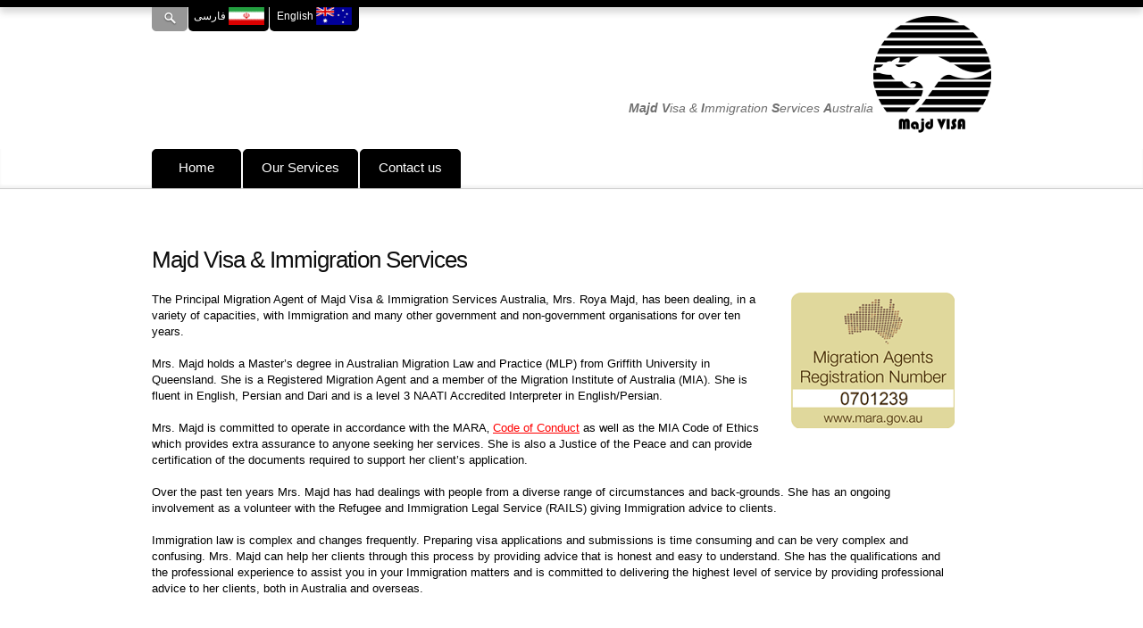

--- FILE ---
content_type: text/html; charset=UTF-8
request_url: https://www.majdvisa.com/home/
body_size: 6744
content:
<!DOCTYPE html>
<!--[if lt IE 7 ]><html class="ie ie6" lang="en-US"> <![endif]-->
<!--[if IE 7 ]><html class="ie ie7" lang="en-US"> <![endif]-->
<!--[if IE 8 ]><html class="ie ie8" lang="en-US"> <![endif]-->
<!--[if IE 9 ]><html class="ie ie9" lang="en-US"> <![endif]-->
<!--[if (gt IE 9)|!(IE)]><!--><html lang="en-US"> <!--<![endif]--><head><title>Majd Visa | Immigration Services</title><meta charset="UTF-8" /><link rel="profile" href="http://gmpg.org/xfn/11" /><link rel="icon" href="https://majdvisa.com/wp-content/themes/theme1640/favicon.ico" type="image/x-icon" /><link rel="pingback" href="https://www.majdvisa.com/xmlrpc.php" /><link rel="alternate" type="application/rss+xml" title="Majd VISA" href="https://www.majdvisa.com/feed/" /><link rel="alternate" type="application/atom+xml" title="Majd VISA" href="https://www.majdvisa.com/feed/atom/" />
<!--[if lt IE 8]><div style=' clear: both; text-align:center; position: relative;'>
<a href="http://www.microsoft.com/windows/internet-explorer/default.aspx?ocid=ie6_countdown_bannercode"><img src="http://storage.ie6countdown.com/assets/100/images/banners/warning_bar_0000_us.jpg" border="0" alt="" /></a></div>
<![endif]--><link rel="stylesheet" type="text/css" media="all" href="https://majdvisa.com/wp-content/themes/theme1640/css/normalize.css" /><link rel="stylesheet" type="text/css" media="all" href="https://majdvisa.com/wp-content/themes/theme1640/style.css" /><link rel="stylesheet" type="text/css" media="all" href="https://majdvisa.com/wp-content/themes/theme1640/css/prettyPhoto.css" /><link rel="stylesheet" type="text/css" media="all" href="https://majdvisa.com/wp-content/themes/theme1640/css/grid.css" /><link rel="stylesheet" type="text/css" media="all" href="https://majdvisa.com/wp-content/themes/theme1640/css/colorscheme.css" /><meta name='robots' content='index, follow, max-image-preview:large, max-snippet:-1, max-video-preview:-1' /><style>img:is([sizes="auto" i], [sizes^="auto," i]) { contain-intrinsic-size: 3000px 1500px }</style><link rel="canonical" href="https://www.majdvisa.com/home/" /><meta property="og:locale" content="en_US" /><meta property="og:type" content="article" /><meta property="og:title" content="Majd Visa | Immigration Services" /><meta property="og:description" content="The Principal Migration Agent of Majd Visa &amp; Immigration Services Australia, Mrs. Roya Majd, has been dealing, in a variety of capacities, with Immigration and many other government and non-government organisations for over ten years. Mrs. Majd holds a Master’s degree in Australian Migration Law and Practice (MLP) from Griffith University in Queensland. She is a Registered Migration Agent and a member of the Migration Institute of Australia (MIA). She is fluent in English, Persian and Dari and is a level 3 NAATI Accredited Interpreter in English/Persian. Mrs. Majd is committed to operate in accordance with the MARA‚ Code of Conduct as well as the MIA Code of Ethics which provides extra assurance to anyone seeking her services. She is also a Justice of the Peace and can provide certification of the documents required to support her client’s application. Over the past ten years Mrs. Majd has had dealings with people from a diverse range of circumstances and back-grounds. She has an ongoing involvement as a volunteer with the Refugee and Immigration Legal Service (RAILS) giving Immigration advice to clients. Immigration law is complex and changes frequently. Preparing visa applications and submissions is time consuming and can be very complex&nbsp;Continue Reading" /><meta property="og:url" content="https://www.majdvisa.com/home/" /><meta property="og:site_name" content="Majd VISA" /><meta property="article:modified_time" content="2022-03-11T00:22:48+00:00" /><meta name="twitter:card" content="summary_large_image" /><meta name="twitter:label1" content="Est. reading time" /><meta name="twitter:data1" content="2 minutes" /> <script type="application/ld+json" class="yoast-schema-graph">{"@context":"https://schema.org","@graph":[{"@type":"WebPage","@id":"https://www.majdvisa.com/home/","url":"https://www.majdvisa.com/home/","name":"Majd Visa | Immigration Services","isPartOf":{"@id":"https://www.majdvisa.com/#website"},"datePublished":"2011-09-14T09:45:02+00:00","dateModified":"2022-03-11T00:22:48+00:00","breadcrumb":{"@id":"https://www.majdvisa.com/home/#breadcrumb"},"inLanguage":"en-US","potentialAction":[{"@type":"ReadAction","target":["https://www.majdvisa.com/home/"]}]},{"@type":"BreadcrumbList","@id":"https://www.majdvisa.com/home/#breadcrumb","itemListElement":[{"@type":"ListItem","position":1,"name":"Home","item":"https://www.majdvisa.com/"},{"@type":"ListItem","position":2,"name":"Majd Visa &#038; Immigration Services"}]},{"@type":"WebSite","@id":"https://www.majdvisa.com/#website","url":"https://www.majdvisa.com/","name":"Majd VISA","description":"","publisher":{"@id":"https://www.majdvisa.com/#organization"},"potentialAction":[{"@type":"SearchAction","target":{"@type":"EntryPoint","urlTemplate":"https://www.majdvisa.com/?s={search_term_string}"},"query-input":{"@type":"PropertyValueSpecification","valueRequired":true,"valueName":"search_term_string"}}],"inLanguage":"en-US"},{"@type":"Organization","@id":"https://www.majdvisa.com/#organization","name":"Majd VISA","url":"https://www.majdvisa.com/","logo":{"@type":"ImageObject","inLanguage":"en-US","@id":"https://www.majdvisa.com/#/schema/logo/image/","url":"https://majdvisa.com/wp-content/uploads/2011/07/majd-visa-brisbane-australia1.jpg","contentUrl":"https://majdvisa.com/wp-content/uploads/2011/07/majd-visa-brisbane-australia1.jpg","width":132,"height":128,"caption":"Majd VISA"},"image":{"@id":"https://www.majdvisa.com/#/schema/logo/image/"}}]}</script> <link rel='dns-prefetch' href='//majdvisa.com' /><link rel='dns-prefetch' href='//maxcdn.bootstrapcdn.com' /><link rel='stylesheet' id='wp-block-library-css' href='https://majdvisa.com/wp-includes/css/dist/block-library/style.min.css' type='text/css' media='all' /><style id='classic-theme-styles-inline-css' type='text/css'>/*! This file is auto-generated */
.wp-block-button__link{color:#fff;background-color:#32373c;border-radius:9999px;box-shadow:none;text-decoration:none;padding:calc(.667em + 2px) calc(1.333em + 2px);font-size:1.125em}.wp-block-file__button{background:#32373c;color:#fff;text-decoration:none}</style><style id='global-styles-inline-css' type='text/css'>:root{--wp--preset--aspect-ratio--square: 1;--wp--preset--aspect-ratio--4-3: 4/3;--wp--preset--aspect-ratio--3-4: 3/4;--wp--preset--aspect-ratio--3-2: 3/2;--wp--preset--aspect-ratio--2-3: 2/3;--wp--preset--aspect-ratio--16-9: 16/9;--wp--preset--aspect-ratio--9-16: 9/16;--wp--preset--color--black: #000000;--wp--preset--color--cyan-bluish-gray: #abb8c3;--wp--preset--color--white: #ffffff;--wp--preset--color--pale-pink: #f78da7;--wp--preset--color--vivid-red: #cf2e2e;--wp--preset--color--luminous-vivid-orange: #ff6900;--wp--preset--color--luminous-vivid-amber: #fcb900;--wp--preset--color--light-green-cyan: #7bdcb5;--wp--preset--color--vivid-green-cyan: #00d084;--wp--preset--color--pale-cyan-blue: #8ed1fc;--wp--preset--color--vivid-cyan-blue: #0693e3;--wp--preset--color--vivid-purple: #9b51e0;--wp--preset--gradient--vivid-cyan-blue-to-vivid-purple: linear-gradient(135deg,rgba(6,147,227,1) 0%,rgb(155,81,224) 100%);--wp--preset--gradient--light-green-cyan-to-vivid-green-cyan: linear-gradient(135deg,rgb(122,220,180) 0%,rgb(0,208,130) 100%);--wp--preset--gradient--luminous-vivid-amber-to-luminous-vivid-orange: linear-gradient(135deg,rgba(252,185,0,1) 0%,rgba(255,105,0,1) 100%);--wp--preset--gradient--luminous-vivid-orange-to-vivid-red: linear-gradient(135deg,rgba(255,105,0,1) 0%,rgb(207,46,46) 100%);--wp--preset--gradient--very-light-gray-to-cyan-bluish-gray: linear-gradient(135deg,rgb(238,238,238) 0%,rgb(169,184,195) 100%);--wp--preset--gradient--cool-to-warm-spectrum: linear-gradient(135deg,rgb(74,234,220) 0%,rgb(151,120,209) 20%,rgb(207,42,186) 40%,rgb(238,44,130) 60%,rgb(251,105,98) 80%,rgb(254,248,76) 100%);--wp--preset--gradient--blush-light-purple: linear-gradient(135deg,rgb(255,206,236) 0%,rgb(152,150,240) 100%);--wp--preset--gradient--blush-bordeaux: linear-gradient(135deg,rgb(254,205,165) 0%,rgb(254,45,45) 50%,rgb(107,0,62) 100%);--wp--preset--gradient--luminous-dusk: linear-gradient(135deg,rgb(255,203,112) 0%,rgb(199,81,192) 50%,rgb(65,88,208) 100%);--wp--preset--gradient--pale-ocean: linear-gradient(135deg,rgb(255,245,203) 0%,rgb(182,227,212) 50%,rgb(51,167,181) 100%);--wp--preset--gradient--electric-grass: linear-gradient(135deg,rgb(202,248,128) 0%,rgb(113,206,126) 100%);--wp--preset--gradient--midnight: linear-gradient(135deg,rgb(2,3,129) 0%,rgb(40,116,252) 100%);--wp--preset--font-size--small: 13px;--wp--preset--font-size--medium: 20px;--wp--preset--font-size--large: 36px;--wp--preset--font-size--x-large: 42px;--wp--preset--spacing--20: 0.44rem;--wp--preset--spacing--30: 0.67rem;--wp--preset--spacing--40: 1rem;--wp--preset--spacing--50: 1.5rem;--wp--preset--spacing--60: 2.25rem;--wp--preset--spacing--70: 3.38rem;--wp--preset--spacing--80: 5.06rem;--wp--preset--shadow--natural: 6px 6px 9px rgba(0, 0, 0, 0.2);--wp--preset--shadow--deep: 12px 12px 50px rgba(0, 0, 0, 0.4);--wp--preset--shadow--sharp: 6px 6px 0px rgba(0, 0, 0, 0.2);--wp--preset--shadow--outlined: 6px 6px 0px -3px rgba(255, 255, 255, 1), 6px 6px rgba(0, 0, 0, 1);--wp--preset--shadow--crisp: 6px 6px 0px rgba(0, 0, 0, 1);}:where(.is-layout-flex){gap: 0.5em;}:where(.is-layout-grid){gap: 0.5em;}body .is-layout-flex{display: flex;}.is-layout-flex{flex-wrap: wrap;align-items: center;}.is-layout-flex > :is(*, div){margin: 0;}body .is-layout-grid{display: grid;}.is-layout-grid > :is(*, div){margin: 0;}:where(.wp-block-columns.is-layout-flex){gap: 2em;}:where(.wp-block-columns.is-layout-grid){gap: 2em;}:where(.wp-block-post-template.is-layout-flex){gap: 1.25em;}:where(.wp-block-post-template.is-layout-grid){gap: 1.25em;}.has-black-color{color: var(--wp--preset--color--black) !important;}.has-cyan-bluish-gray-color{color: var(--wp--preset--color--cyan-bluish-gray) !important;}.has-white-color{color: var(--wp--preset--color--white) !important;}.has-pale-pink-color{color: var(--wp--preset--color--pale-pink) !important;}.has-vivid-red-color{color: var(--wp--preset--color--vivid-red) !important;}.has-luminous-vivid-orange-color{color: var(--wp--preset--color--luminous-vivid-orange) !important;}.has-luminous-vivid-amber-color{color: var(--wp--preset--color--luminous-vivid-amber) !important;}.has-light-green-cyan-color{color: var(--wp--preset--color--light-green-cyan) !important;}.has-vivid-green-cyan-color{color: var(--wp--preset--color--vivid-green-cyan) !important;}.has-pale-cyan-blue-color{color: var(--wp--preset--color--pale-cyan-blue) !important;}.has-vivid-cyan-blue-color{color: var(--wp--preset--color--vivid-cyan-blue) !important;}.has-vivid-purple-color{color: var(--wp--preset--color--vivid-purple) !important;}.has-black-background-color{background-color: var(--wp--preset--color--black) !important;}.has-cyan-bluish-gray-background-color{background-color: var(--wp--preset--color--cyan-bluish-gray) !important;}.has-white-background-color{background-color: var(--wp--preset--color--white) !important;}.has-pale-pink-background-color{background-color: var(--wp--preset--color--pale-pink) !important;}.has-vivid-red-background-color{background-color: var(--wp--preset--color--vivid-red) !important;}.has-luminous-vivid-orange-background-color{background-color: var(--wp--preset--color--luminous-vivid-orange) !important;}.has-luminous-vivid-amber-background-color{background-color: var(--wp--preset--color--luminous-vivid-amber) !important;}.has-light-green-cyan-background-color{background-color: var(--wp--preset--color--light-green-cyan) !important;}.has-vivid-green-cyan-background-color{background-color: var(--wp--preset--color--vivid-green-cyan) !important;}.has-pale-cyan-blue-background-color{background-color: var(--wp--preset--color--pale-cyan-blue) !important;}.has-vivid-cyan-blue-background-color{background-color: var(--wp--preset--color--vivid-cyan-blue) !important;}.has-vivid-purple-background-color{background-color: var(--wp--preset--color--vivid-purple) !important;}.has-black-border-color{border-color: var(--wp--preset--color--black) !important;}.has-cyan-bluish-gray-border-color{border-color: var(--wp--preset--color--cyan-bluish-gray) !important;}.has-white-border-color{border-color: var(--wp--preset--color--white) !important;}.has-pale-pink-border-color{border-color: var(--wp--preset--color--pale-pink) !important;}.has-vivid-red-border-color{border-color: var(--wp--preset--color--vivid-red) !important;}.has-luminous-vivid-orange-border-color{border-color: var(--wp--preset--color--luminous-vivid-orange) !important;}.has-luminous-vivid-amber-border-color{border-color: var(--wp--preset--color--luminous-vivid-amber) !important;}.has-light-green-cyan-border-color{border-color: var(--wp--preset--color--light-green-cyan) !important;}.has-vivid-green-cyan-border-color{border-color: var(--wp--preset--color--vivid-green-cyan) !important;}.has-pale-cyan-blue-border-color{border-color: var(--wp--preset--color--pale-cyan-blue) !important;}.has-vivid-cyan-blue-border-color{border-color: var(--wp--preset--color--vivid-cyan-blue) !important;}.has-vivid-purple-border-color{border-color: var(--wp--preset--color--vivid-purple) !important;}.has-vivid-cyan-blue-to-vivid-purple-gradient-background{background: var(--wp--preset--gradient--vivid-cyan-blue-to-vivid-purple) !important;}.has-light-green-cyan-to-vivid-green-cyan-gradient-background{background: var(--wp--preset--gradient--light-green-cyan-to-vivid-green-cyan) !important;}.has-luminous-vivid-amber-to-luminous-vivid-orange-gradient-background{background: var(--wp--preset--gradient--luminous-vivid-amber-to-luminous-vivid-orange) !important;}.has-luminous-vivid-orange-to-vivid-red-gradient-background{background: var(--wp--preset--gradient--luminous-vivid-orange-to-vivid-red) !important;}.has-very-light-gray-to-cyan-bluish-gray-gradient-background{background: var(--wp--preset--gradient--very-light-gray-to-cyan-bluish-gray) !important;}.has-cool-to-warm-spectrum-gradient-background{background: var(--wp--preset--gradient--cool-to-warm-spectrum) !important;}.has-blush-light-purple-gradient-background{background: var(--wp--preset--gradient--blush-light-purple) !important;}.has-blush-bordeaux-gradient-background{background: var(--wp--preset--gradient--blush-bordeaux) !important;}.has-luminous-dusk-gradient-background{background: var(--wp--preset--gradient--luminous-dusk) !important;}.has-pale-ocean-gradient-background{background: var(--wp--preset--gradient--pale-ocean) !important;}.has-electric-grass-gradient-background{background: var(--wp--preset--gradient--electric-grass) !important;}.has-midnight-gradient-background{background: var(--wp--preset--gradient--midnight) !important;}.has-small-font-size{font-size: var(--wp--preset--font-size--small) !important;}.has-medium-font-size{font-size: var(--wp--preset--font-size--medium) !important;}.has-large-font-size{font-size: var(--wp--preset--font-size--large) !important;}.has-x-large-font-size{font-size: var(--wp--preset--font-size--x-large) !important;}
:where(.wp-block-post-template.is-layout-flex){gap: 1.25em;}:where(.wp-block-post-template.is-layout-grid){gap: 1.25em;}
:where(.wp-block-columns.is-layout-flex){gap: 2em;}:where(.wp-block-columns.is-layout-grid){gap: 2em;}
:root :where(.wp-block-pullquote){font-size: 1.5em;line-height: 1.6;}</style><link rel='stylesheet' id='fb_current_stylesheet-css' href='https://majdvisa.com/wp-content/plugins/wp-facebook-fanbox-widget/css/style.css' type='text/css' media='all' /><link rel='stylesheet' id='cff-css' href='https://majdvisa.com/wp-content/plugins/custom-facebook-feed/assets/css/cff-style.min.css' type='text/css' media='all' /><link crossorigin="anonymous" rel='stylesheet' id='sb-font-awesome-css' href='https://maxcdn.bootstrapcdn.com/font-awesome/4.7.0/css/font-awesome.min.css' type='text/css' media='all' /> <script type="text/javascript" src="https://majdvisa.com/wp-content/themes/theme1640/js/jquery-1.7.min.js" id="jquery-js"></script> <script type="text/javascript" src="https://majdvisa.com/wp-content/themes/theme1640/js/modernizr.js" id="modernizr-js"></script> <script type="text/javascript" src="https://majdvisa.com/wp-content/themes/theme1640/js/superfish.js" id="superfish-js"></script> <script type="text/javascript" src="https://majdvisa.com/wp-content/themes/theme1640/js/jquery.easing.1.3.js" id="easing-js"></script> <script type="text/javascript" src="https://majdvisa.com/wp-content/themes/theme1640/js/jquery.prettyPhoto.js" id="prettyPhoto-js"></script> <script type="text/javascript" src="https://majdvisa.com/wp-content/themes/theme1640/js/jquery.nivo.slider.js" id="nivo-js"></script> <script type="text/javascript" src="https://majdvisa.com/wp-content/themes/theme1640/js/jquery.tools.min.js" id="tools-js"></script> <script type="text/javascript" src="https://majdvisa.com/wp-content/themes/theme1640/js/jquery.loader.js" id="loader-js"></script> <script type="text/javascript" src="https://majdvisa.com/wp-includes/js/swfobject.js" id="swfobject-js"></script> <script type="text/javascript" src="https://majdvisa.com/wp-content/themes/theme1640/js/jquery.cycle.all.js" id="cycleAll-js"></script> <script type="text/javascript" src="https://majdvisa.com/wp-content/themes/theme1640/js/jquery.twitter.js" id="twitter-js"></script> <script type="text/javascript" src="https://majdvisa.com/wp-content/themes/theme1640/js/jquery.flickrush.js" id="flickr-js"></script> <script type="text/javascript" src="https://majdvisa.com/wp-content/themes/theme1640/js/audiojs/audio.js" id="audiojs-js"></script> <script type="text/javascript" src="https://majdvisa.com/wp-content/themes/theme1640/js/custom.js" id="custom-js"></script> <script type="text/javascript" src="https://majdvisa.com/wp-includes/js/tinymce/tinymce.min.js" id="wp-tinymce-root-js"></script> <script type="text/javascript" src="https://majdvisa.com/wp-includes/js/tinymce/plugins/compat3x/plugin.min.js" id="wp-tinymce-js"></script> <link rel="https://api.w.org/" href="https://www.majdvisa.com/wp-json/" /><link rel="alternate" title="JSON" type="application/json" href="https://www.majdvisa.com/wp-json/wp/v2/pages/203" /><link rel='shortlink' href='https://www.majdvisa.com/?p=203' /><link rel="alternate" title="oEmbed (JSON)" type="application/json+oembed" href="https://www.majdvisa.com/wp-json/oembed/1.0/embed?url=https%3A%2F%2Fwww.majdvisa.com%2Fhome%2F" /><link rel="alternate" title="oEmbed (XML)" type="text/xml+oembed" href="https://www.majdvisa.com/wp-json/oembed/1.0/embed?url=https%3A%2F%2Fwww.majdvisa.com%2Fhome%2F&#038;format=xml" />
<!--[if lt IE 9]><style type="text/css">.border,
	.search-btn,
	.home-btn,
	.wp-pagenavi a, .wp-pagenavi span,
	article.testimonial,
	.testi-single,
	.tags-cloud a,
	.tagcloud a,
	.post-footer a,
	.tabs .tab-wrapper,
	.tabs .tab-menu a,
	.tabs .tab,
	#newslettersignupwidget-2{
      behavior:url(https://majdvisa.com/wp-content/themes/theme1640/PIE.php)
      }
	  .nivo-caption .nivo-caption-inner
	{filter:progid:DXImageTransform.Microsoft.AlphaImageLoader() !important;}</style><![endif]--> <script type="text/javascript">// initialise plugins
		jQuery(function(){
			// main navigation init
			jQuery('ul.sf-menu').superfish({
				delay:       1000, 		// one second delay on mouseout 
				animation:   {opacity:'show',height:'show'}, // fade-in and slide-down animation
				speed:       'normal',  // faster animation speed 
				autoArrows:  false,   // generation of arrow mark-up (for submenu) 
				dropShadows: false   // drop shadows (for submenu)
			});
			
			// prettyphoto init
			jQuery("a[rel^='prettyPhoto']").prettyPhoto({
				animation_speed:'normal',
				slideshow:5000,
				autoplay_slideshow: false
			});
			
		});
		
		// Init for audiojs
		audiojs.events.ready(function() {
			var as = audiojs.createAll();
		});</script> <script type="text/javascript">jQuery(window).load(function() {
			// nivoslider init
			jQuery('#slider').nivoSlider({
				effect: 'fade',
				slices:15,
				boxCols:8,
				boxRows:8,
				animSpeed:500,
				pauseTime:5000,
				directionNav:false,
				directionNavHide:false,
				controlNav:true,
				captionOpacity:1			});
		});</script> <style type="text/css">a{color:#ff0000}.button {background:#ff0000}</style></head><body class="wp-singular page-template page-template-page-home page-template-page-home-php page page-id-203 wp-theme-theme1640"><dl class="top-row"><dd><div id="top-search"><form method="get" action="https://www.majdvisa.com/">
<input type="text" name="s"  class="input-search"/><input type="submit" value="GO" id="submit"></form></div></dd><dt class="row-bnts">
<a href="https://www.majdvisa.com/home" class="english-btn">English <img src="/wp-content/themes/theme1640/images/australia-flag.png" alt="English" /></a>
<a href="https://www.majdvisa.com/" class="farsi-btn">فارسی <img src="/wp-content/themes/theme1640/images/iran-flag.png" alt="Farsi" /></a>
<span class="search-btn"></span></dt></dl><header id="header"><div class="container_16 clearfix"><div class="grid_16"><div class="logo">
<a href="https://www.majdvisa.com/" id="logo"><img src="https://www.majdvisa.com/wp-content/uploads/2024/09/logo-small.jpg" alt="Majd VISA" title=""></a><p class="tagline"></p></div>
<address class="header-address"><strong>Majd</strong> <strong>V</strong>isa & <strong>I</strong>mmigration <strong>S</strong>ervices <strong>A</strong>ustralia</address><div class="clear"></div><div id="widget-header"></div></div></div></header><div class="border-menu"><div class="container_16 clearfix"><div class="grid_16"><nav class="primary"><ul id="topnav" class="sf-menu"><li id="menu-item-625" class="menu-item menu-item-type-custom menu-item-object-custom menu-item-625"><a href="/">Home</a></li><li id="menu-item-626" class="menu-item menu-item-type-custom menu-item-object-custom menu-item-626"><a href="/our-services/" title="Majd Visa and Immigration Services">Our Services</a></li><li id="menu-item-627" class="menu-item menu-item-type-custom menu-item-object-custom menu-item-627"><a href="/contact-us/">Contact us</a></li></ul></nav></div></div></div><div class="container_16 primary_content_wrap clearfix"><div class="clearfix"><div class="grid_11"><div id="text-2" style="width:900px;"><div class="textwidget" style="width:100%"><h2>
Majd Visa &#038; Immigration Services</h2><p><a href="https://www.mara.gov.au/" target="_blank" rel="nofollow noopener noreferrer"><img decoding="async" class="alignright wp-image-634 size-full" style="border: none;" title="Migration Agents Registration Number" src="/wp-content/uploads/2012/08/MIA.gif" alt="Migration Agents Registration Number" width="185" height="154" /></a></p><p>The Principal Migration Agent of Majd Visa &amp; Immigration Services Australia, Mrs. Roya Majd, has been dealing, in a variety of capacities, with Immigration and many other government and non-government organisations for over ten years.</p><p>Mrs. Majd holds a Master’s degree in Australian Migration Law and Practice (MLP) from Griffith University in Queensland. She is a Registered Migration Agent and a member of the Migration Institute of Australia (MIA). She is fluent in English, Persian and Dari and is a level 3 NAATI Accredited Interpreter in English/Persian.</p><p>Mrs. Majd is committed to operate in accordance with the MARA‚ <a href="https://www.mara.gov.au/tools-for-registered-agents/code-of-conduct" target="_blank" rel="noopener noreferrer">Code of Conduct</a> as well as the MIA Code of Ethics which provides extra assurance to anyone seeking her services. She is also a Justice of the Peace and can provide certification of the documents required to support her client’s application.</p><p>Over the past ten years Mrs. Majd has had dealings with people from a diverse range of circumstances and back-grounds. She has an ongoing involvement as a volunteer with the Refugee and Immigration Legal Service (RAILS) giving Immigration advice to clients.</p><p>Immigration law is complex and changes frequently. Preparing visa applications and submissions is time consuming and can be very complex and confusing. Mrs. Majd can help her clients through this process by providing advice that is honest and easy to understand. She has the qualifications and the professional experience to assist you in your Immigration matters and is committed to delivering the highest level of service by providing professional advice to her clients, both in Australia and overseas.</p><div class="clear"></div></div></div></div></div></div><footer id="footer"><div class="container_16 clearfix"><div id="copyright" class="clearfix" style="text-align:center"><div id="footer-text"> Copyright &copy; Majd Visa 2026, All rights reserved, powered by <a>Papillon</a>.</div></div></div></div></footer> <script type="speculationrules">{"prefetch":[{"source":"document","where":{"and":[{"href_matches":"\/*"},{"not":{"href_matches":["\/wp-*.php","\/wp-admin\/*","\/wp-content\/uploads\/*","\/wp-content\/*","\/wp-content\/plugins\/*","\/wp-content\/themes\/theme1640\/*","\/*\\?(.+)"]}},{"not":{"selector_matches":"a[rel~=\"nofollow\"]"}},{"not":{"selector_matches":".no-prefetch, .no-prefetch a"}}]},"eagerness":"conservative"}]}</script>  <script type="text/javascript">var cffajaxurl = "https://www.majdvisa.com/wp-admin/admin-ajax.php";
var cfflinkhashtags = "false";</script> <script type="text/javascript" src="https://majdvisa.com/wp-includes/js/comment-reply.min.js" id="comment-reply-js" async="async" data-wp-strategy="async"></script> <script type="text/javascript" src="https://majdvisa.com/wp-content/plugins/custom-facebook-feed/assets/js/cff-scripts.min.js" id="cffscripts-js"></script> <script>'undefined'=== typeof _trfq || (window._trfq = []);'undefined'=== typeof _trfd && (window._trfd=[]),
                _trfd.push({'tccl.baseHost':'secureserver.net'}),
                _trfd.push({'ap':'wpaas_v2'},
                    {'server':'761db318b380'},
                    {'pod':'c19-prod-p3-us-west-2'},
                                        {'xid':'45556152'},
                    {'wp':'6.8.3'},
                    {'php':'7.4.33.12'},
                    {'loggedin':'0'},
                    {'cdn':'1'},
                    {'builder':''},
                    {'theme':'theme1640'},
                    {'wds':'0'},
                    {'wp_alloptions_count':'663'},
                    {'wp_alloptions_bytes':'188017'},
                    {'gdl_coming_soon_page':'0'}
                    , {'appid':'533957'}                 );
            var trafficScript = document.createElement('script'); trafficScript.src = 'https://img1.wsimg.com/signals/js/clients/scc-c2/scc-c2.min.js'; window.document.head.appendChild(trafficScript);</script> <script>window.addEventListener('click', function (elem) { var _elem$target, _elem$target$dataset, _window, _window$_trfq; return (elem === null || elem === void 0 ? void 0 : (_elem$target = elem.target) === null || _elem$target === void 0 ? void 0 : (_elem$target$dataset = _elem$target.dataset) === null || _elem$target$dataset === void 0 ? void 0 : _elem$target$dataset.eid) && ((_window = window) === null || _window === void 0 ? void 0 : (_window$_trfq = _window._trfq) === null || _window$_trfq === void 0 ? void 0 : _window$_trfq.push(["cmdLogEvent", "click", elem.target.dataset.eid]));});</script> <script src='https://img1.wsimg.com/traffic-assets/js/tccl-tti.min.js' onload="window.tti.calculateTTI()"></script> 
 <script async src="https://www.googletagmanager.com/gtag/js?id=UA-10123583-4"></script> <script>window.dataLayer = window.dataLayer || [];
  function gtag(){dataLayer.push(arguments);}
  gtag('js', new Date());

  gtag('config', 'UA-10123583-4');</script> </body></html>
<!-- Page optimized by LiteSpeed Cache @2026-01-22 14:50:02 -->

<!-- Page supported by LiteSpeed Cache 7.7 on 2026-01-22 14:50:02 -->

--- FILE ---
content_type: text/css
request_url: https://majdvisa.com/wp-content/themes/theme1640/style.css
body_size: 10784
content:
@charset utf-8;
/*--
	Theme Name: Theme1640
	Theme URI: http://template-help.com/
	Description: A theme for Wordpress 3.1+ from Template-Help.com Collection
	Author: Template_Help.com 
	Author URL: http://www.Template-Help.com/ 
--*/

/* General
---------------------------------------- */
html,
body {
	min-width:1000px;
	}
body{
	font: 13px/18px Arial, Helvetica, sans-serif;
	position:relative;
}

a.links
{
	color:#000000;
	text-decoration:none;
}

#main {
}

/* Headings */
h1, h2, h3, h4, h5, h6 {
	font-weight:bold;
	margin:0 0 1em 0;
	}	
	
h2{ font:26px/32px Arial, Helvetica, sans-serif;letter-spacing:-1px; margin-bottom:20px;}
h4{font:16px/20px Arial, Helvetica, sans-serif;}	
h5{
	font-size:1em;
	font-weight:normal;
	margin:0;
	padding-bottom:5px;
	}
h6 {
	font-size:12px;
	font-weight:normal;
	}	

/* List styling */
dl dt {
	background:url(images/list-arrow.gif) no-repeat 0 3px;
	padding:0 0 3px 32px;
	margin-bottom:.2em;
	font-size:18px;
	line-height:1.2em;
	color:#191919;
	}
dl dd {
	padding:0 0 0 32px;
	margin:0 0 1.5em 0;
	}


/* Header
---------------------------------------- */
#header {
	position:relative;
	z-index:98;
	margin-bottom:0px;
	background-repeat:no-repeat;
	background-position:right;
	}

/* Logo */
.logo {
	float:right;
	padding:0px;
	padding-top:10px;
	}
	.logo h1,
	.logo h2 {
		font-size:30em;
		line-height:1.2em;
		margin-bottom:0;
		}
		.logo h1 a,
		.logo h2 a {
			text-decoration:none;
			}
.logo .tagline {
	font-size:20px;
	text-transform:uppercase;
	}

.header-address{ font-family:"Lucida Sans Unicode", "Lucida Grande", sans-serif; font-size:14px;padding:104px 11px 0 0; text-align:right;}
	.header-address span{ font:22px/27px Arial, Helvetica, sans-serif;letter-spacing:0; display:inline-block; margin-left:10px;}
/* Header widget */
#widget-header {
	position:absolute;
	right:0;
	top:100px;
	z-index:1;
}
	.widget-header {
		
		}
		
dl.top-row{position:relative; margin:0; padding:8px 0 0 0; z-index:99; box-shadow:0 5px 8px rgba(0,0,0,.2);}
dl.top-row dt{ width:940px; margin:0 auto; position:relative; background:none; padding:0;}
dl.top-row dd{display:none; margin:0 auto; width:940px; text-align:left;}

.search-btn{ width:40px; height:27px; display:block; position:absolute; top:0; left:0; cursor:pointer; border-radius:0 0 5px 5px;}
.home-btn{  width:40px; height:27px; display:block; position:absolute; top:0; left:41px; border-radius:0 0 5px 5px;}
.farsi-btn{  width:90px; height:27px; display:block; position:absolute; top:0; left:41px; border-radius:0 0 5px 5px; color:#FFF; font-family:"Lucida Sans Unicode", "Lucida Grande", sans-serif; font-size:12px; text-decoration:none; text-align:center;}
.farsi-btn{ background: none center center #000 no-repeat;}
.farsi-btn:hover{ background-color:#ea7526;}

.english-btn{  width:100px; height:27px; display:block; position:absolute; top:0; left:132px; border-radius:0 0 5px 5px;color:#FFF; font-family:"Lucida Sans Unicode", "Lucida Grande", sans-serif; font-size:12px; text-decoration:none; text-align:center;}
.english-btn{ background:none center center #000 no-repeat;}
.english-btn:hover{ background-color:#ea7526;}


.home-btn,.farsi-btn,.search-btn,dl.top-row{-webkit-transition:all 0.5s ease;-moz-transition:all 0.5s ease;-o-transition:all 0.5s ease;transition:all 0.5s ease;}

/* Social Networks */
#widget-header .social-networks {
	list-style-type:none;
	padding:0;
	margin:0;
	border:none;
	}
	#widget-header .social-networks li {
		float:left;
		border:none;
		padding:0;
		margin:0 0 0 5px;
		list-style-type:none;
		height:30px;
		}
		#widget-header .social-networks li a {
			text-decoration:none;
			float:left;
			height:30px;
			display:block;
			}
		#widget-header .social-networks li a:hover {
			color:red;
			}

/* EasyTooltip */
.tooltip {
	background: none repeat scroll 0 0 #000;
	border: 1px solid #dcdcdc;
	color: #fff;
	display: none;
	font-size: 11px;
	line-height:1.2em;
	margin: 5px 0 0;
	padding: 5px;
	z-index:99;
	border-radius:3px;
}




/* Request a quote */
#widget_my_requestquotewidget {
	width:100%;
	overflow:hidden;
	}
	
	.top-box {
		background:#eee;
		border:1px solid #dbdbdb;
		padding:20px;
		margin-bottom:20px;
		overflow:hidden;
		zoom:1;
		position:relative;
		min-height:80px;
		}
	.box-button {
		float:right;
		background:#dbdbdb;
		font-size:21px;
		color:#fff;
		text-decoration:none;
		padding:10px;
		position:absolute;
		right:30px;
		top:50%;
		margin-top:-25px;
		}
	.box-text {
		float:left;
		width:75%;
		}



/* Slider
---------------------------------------- */
#slider-wrapper {
	height:445px;
	overflow:hidden;
	position:relative;
	width:100%;
	background:url(images/slider-bg.png) 50% 0 repeat-x;
	}
#slider {
	position:relative;
	width:1000px;
	margin:0 auto;
	height:445px;
}
#slider img {
	position:absolute;
	top:0px;
	left:0px;
	display:none;
}
#slider a {
	border:0;
	display:block;
}


/* The Nivo Slider styles */
.nivoSlider {
	position:relative;
}
.nivoSlider img {
	position:absolute;
	top:0px;
	left:0px;
}
/* If an image is wrapped in a link */
.nivoSlider a.nivo-imageLink {
	position:absolute;
	top:0px;
	left:0px;
	width:100%;
	height:100%;
	border:0;
	padding:0;
	margin:0;
	z-index:60;
	display:none;
}
/* The slices in the Slider */
.nivo-slice {
	display:block;
	position:absolute;
	z-index:50;
	height:100%;
}
.nivo-box {
	display:block;
	position:absolute;
	z-index:5;
}
/* Caption styles */
.nivo-caption {
	position:absolute;
	left:30px;
	top:27%;
	width:100%;
	z-index:89;
	font:48px/46px Arial, Helvetica, sans-serif;
	letter-spacing:-2px;
}
.nivo-caption .nivo-caption-inner {
	padding:0;
	margin:0;
}
.nivo-caption a {
	display:inline !important;
}
.nivo-html-caption {
  display:none;
}
/* Direction nav styles (e.g. Next & Prev) */
.nivo-directionNav a {
	position:absolute;
	top:45%;
	z-index:99;
	cursor:pointer;
}
.nivo-prevNav {
	left:0px;
}
.nivo-nextNav {
	right:0px;
}
/* Control nav styles (e.g. 1,2,3...) */
.nivo-controlNav {
	position:absolute;
	right:30px;
	bottom:16px;
}
.nivo-controlNav a {
	position:relative;
	z-index:99;
	cursor:pointer;
	display:inline-block !important;
	background:url(images/pafination.png) -11px 0 no-repeat;
	width:10px;
	height:9px;
	line-height:0;
	font-size:0;
	margin-left:1px;
}
.nivo-controlNav a.active, .nivo-controlNav a:hover {
	font-weight:bold;
	background-position:0 0;
}

.nivo-directionNav {

	}
.nivo-directionNav a {
	position:absolute;
	display:block;
	width:36px;
	height:35px;
	text-indent:-9999px;
	border:0;
	top:50%;
	background:url(images/direction_nav.png) no-repeat 0 0;
}
a.nivo-nextNav {
	right:0;
	background-position:-36px 0;
}
a.nivo-nextNav:hover {
	background-position:-36px -35px;
	}
a.nivo-prevNav {
	left:0;
	background-position:0 0;
}
a.nivo-prevNav:hover {
	background-position:0 -35px;
	}

#slider .nivo-controlNav img {
	display:inline; /* Unhide the thumbnails */
	position:relative;
	margin-right:10px;
	width:120px;
	height:auto;
}


/* Navigations
---------------------------------------- */

/* Primary navigation */
nav.primary {
	position:relative;
	z-index:99;
}
.marg-top{ margin-top:-44px;}
/* Essential styles for dropdown menu */
.sf-menu, .sf-menu * {
	margin:			0;
	padding:		0;
	list-style:		none;
}
.sf-menu {
	line-height:	1.0;
	border:none;
}
.sf-menu ul {
	position:		absolute;
	top:			-999em;
	width:			10em; /* left offset of submenus need to match (see below) */
}
.sf-menu ul li {
	width:			100%;
	border:none;
}
.sf-menu li:hover {
	visibility:		inherit; /* fixes IE7 'sticky bug' */
}
.sf-menu li {
	float:			left;
	position:		relative;
	border:none;
}
.sf-menu a {
	display:		block;
	position:		relative;
}
.sf-menu li:hover ul,
.sf-menu li.sfHover ul {
	left:			0;
	top:			2.5em; /* match top ul list item height */
	z-index:		99;
}
ul.sf-menu li:hover li ul,
ul.sf-menu li.sfHover li ul {
	top:			-999em;
}
ul.sf-menu li li:hover ul,
ul.sf-menu li li.sfHover ul {
	left:			10em; /* match ul width */
	top:			0;
}
ul.sf-menu li li:hover li ul,
ul.sf-menu li li.sfHover li ul {
	top:			-999em;
}
ul.sf-menu li li li:hover ul,
ul.sf-menu li li li.sfHover ul {
	left:			10em; /* match ul width */
	top:			0;
}


/* Our skin for dropdown menu */
.sf-menu, .sf-menu * {margin:0;padding:0;list-style:none;}
.sf-menu li {float:left; position:relative; margin-right:2px; font:15px/18px Arial, Helvetica, sans-serif;}
	.sf-menu li a {display:block;position:relative; padding:11px 20px 13px; border-bottom:none; text-decoration:none; border-radius:5px 5px 0 0; min-width:58px; text-align:center;
	-webkit-transition:all 0.5s ease;-moz-transition:all 0.5s ease;-o-transition:all 0.5s ease;transition:all 0.5s ease;}
			.sf-menu li.sfHover a,.sf-menu li.current-menu-item a,.sf-menu li a:hover{border-bottom:none; box-shadow:0 0 5px rgba(0,0,0,.1), inset 0 -3px 3px rgba(0,0,0,.05);}
.sf-menu ul {position:absolute;top:-999em;z-index:99;width:158px;display:none;background:none;}
.sf-menu li li{padding:0; width:100%; margin:0;}
	.sf-menu li li a,.sf-menu li.sfHover li a,.sf-menu li.current-menu-item li a{ padding:7px 20px; box-shadow:none; width:auto; border-radius:0; border:none;}
	.sf-menu li li:first-child a{ border-top:none;}
.sf-menu ul ul {position:absolute;top:-999em;z-index:99;width:158px;display:none;background:none;}
	.sf-menu li li li{padding:0; width:100%;}
		
.sf-menu li:hover ul,.sf-menu li.sfHover ul {left:0px;top:43px; /* match top ul list item height */}
ul.sf-menu li:hover li ul,ul.sf-menu li.sfHover li ul {top:-999em;}
ul.sf-menu li li:hover ul,ul.sf-menu li li.sfHover ul {left:158px; /* match ul width */top:0px;}
ul.sf-menu li li:hover li ul,ul.sf-menu li li.sfHover li ul {top:-999em;}
ul.sf-menu li li li:hover ul,ul.sf-menu li li li.sfHover ul {left:10em; /* match ul width */	top:00px;}

.border-menu{border-bottom:1px solid #ccc; box-shadow:inset 0 -3px 3px rgba(0,0,0,.05)}
/*** arrows **/
.sf-menu a.sf-with-ul {
	padding-right: 	2.25em;
	min-width:		1px; /* trigger IE7 hasLayout so spans position accurately */
}
.sf-sub-indicator {
	position:		absolute;
	display:		block;
	right:			.75em;
	top:			1.05em; /* IE6 only */
	width:			10px;
	height:			10px;
	text-indent: 	-999em;
	overflow:		hidden;
	background:		url(images/arrows-ffffff.png) no-repeat -10px -100px; /* 8-bit indexed alpha png. IE6 gets solid image only */
}
a > .sf-sub-indicator {  /* give all except IE6 the correct values */
	top:			.8em;
	background-position: 0 -100px; /* use translucent arrow for modern browsers*/
}
/* apply hovers to modern browsers */
a:focus > .sf-sub-indicator,
a:hover > .sf-sub-indicator,
a:active > .sf-sub-indicator,
li:hover > a > .sf-sub-indicator,
li.sfHover > a > .sf-sub-indicator {
	background-position: -10px -100px; /* arrow hovers for modern browsers*/
}

/* point right for anchors in subs */
.sf-menu ul .sf-sub-indicator { background-position:  -10px 0; }
.sf-menu ul a > .sf-sub-indicator { background-position:  0 0; }
/* apply hovers to modern browsers */
.sf-menu ul a:focus > .sf-sub-indicator,
.sf-menu ul a:hover > .sf-sub-indicator,
.sf-menu ul a:active > .sf-sub-indicator,
.sf-menu ul li:hover > a > .sf-sub-indicator,
.sf-menu ul li.sfHover > a > .sf-sub-indicator {
	background-position: -10px 0; /* arrow hovers for modern browsers*/
}

/*** shadows for all but IE6 ***/
.sf-shadow ul {
	background:	url(images/shadow.png) no-repeat bottom right;
	padding: 0 8px 9px 0;
	-moz-border-radius-bottomleft: 17px;
	-moz-border-radius-topright: 17px;
	-webkit-border-top-right-radius: 17px;
	-webkit-border-bottom-left-radius: 17px;
}
.sf-shadow ul.sf-shadow-off {
	background: transparent;
}


/* Content
---------------------------------------- */
.primary_content_wrap {
	position:relative;
	z-index:1;
	padding:63px 0 70px 0;
	}
	
#content {
}
#content.left {
	float:right !important;
	}


/* Page */
.page {
	
	}
	#page-content {
		
	}
	#page-meta {
		
	}




/* Comments
---------------------------------------- */
h2#comments {
	padding-top:0;
	margin-bottom:18px;
	}
.commentlist {
	list-style-type:none;
	padding:0 0 30px 0;
	margin:0;
	border:none;
	margin-right:30px;
	}
	li.comment {
		list-style-type:none;
		overflow:hidden;
		border:none;
		padding:0;
		background:none;
	}
		.odd {
			
		}
		.even {
			
		}
			li.comment .comment-body {
				padding:22px 10px 25px 108px;
				position:relative;
				zoom:1;
				margin:5px 0;
				min-height:100px;
				}
		.author-comment {
			
		}
		.comment-author {
				position:absolute;
				left:25px;
				top:25px;
			}
		.comment-text {
			
		}
		.comment-meta {
			position:absolute;
			right:100px;
			bottom:20px;
		}
		.comment-meta a{
			font:11px/13px Arial, Helvetica, sans-serif;
			text-decoration:none;}
			li.comment .avatar {
				float:none;
				margin:0;
				vertical-align:top;
				overflow:hidden;
				}
				li.comment .avatar {
					display:block;
					vertical-align:top;
					overflow:hidden;
					}
				
				.commentlist ul.children {
					margin:0 0 0 70px;
					overflow:hidden;
					border:none !important;
					}
					.commentlist ul.children li.comment {
						border:none !important;
						background:none;
						padding:0;
						
						}
.comment-body .says{ display:none;}			
.comment-body .fn{ font: 15px/18px Arial, Helvetica, sans-serif; color:#4e4e4e; display:block; padding:9px 0 0 10px;}
				.reply {
					position:absolute;
					right:20px;
					bottom:20px;
					}
					.reply a {
						display:inline-block;
						font:11px/13px Arial, Helvetica, sans-serif;
						text-decoration:none;
						}
					.reply a:hover, .comment-meta a:hover {
						text-decoration:underline
						}
					
		.waiting-for-approval {
			
		}
	#trackbacks {
		
	}
		li.trackback {
			
		}
	p#no-comments {
		
	}
	#comments-form {
		
	}
	
	.allowed_tags {
		background:#eee;
		padding:15px;
		font-size:11px;
		font-family:"Courier New", Courier, monospace;
		color:#666;
		}
		.allowed_tags strong {
			font-family:Tahoma, Geneva, sans-serif;
			}
		#respond {
			padding:30px 0 0 0;
		}
		.cancel-comment-reply {
			
		}

#respond a{
	display:inline-block;
	font:11px/13px Arial, Helvetica, sans-serif;
	text-decoration:none;}
#respond a:hover{
	text-decoration:underline;}



/* Post
---------------------------------------- */
.post {
	
}
	.postContent {
		
	}
	.post-excerpt {
		
	}


.post-holder {
	margin-bottom:34px;
	position:relative;
	overflow:hidden;
	margin-right:30px;
	padding-bottom:12px;
	}

/* Post header */
.post-holder .entry-title {
	font-size:20px;
	margin-bottom:1px;
	}
	.post-holder .entry-title a{ text-decoration:none;}
.post-holder.single-post {
	margin-bottom:30px;
	overflow:hidden;
	width:100%;
	}
	.post-holder .entry-header{ font:12px/13px Arial, Helvetica, sans-serif; margin-bottom:7px;}
	.post-holder .entry-header a{ text-decoration:none;}
	.post-holder .entry-header a:hover{ text-decoration:underline;}
.post-holder .date{ margin:1px 18px 0 0;}
.post-holder .date time{ background:url(images/date-bg.png) 0 0 no-repeat; width:51px; height:60px; display:block; font:bold 15px/18px "Trebuchet MS", Arial, Helvetica, sans-serif; text-transform:lowercase; text-align:center; padding-top:7px;}
/* Featured thumbnail */
.featured-thumbnail {
	position:relative;
	float:left;
	margin:5px 19px 10px 0;
	}
	.featured-thumbnail img {
		float:left;
		}
	
	/* Small thumbnail */
	.featured-thumbnail.small img {
		padding:4px;
		}
	
	/* Large thumbnail */
	.featured-thumbnail.large {
		margin-right:0;
		overflow:hidden;
		margin-bottom:1.5em;
		}
	.featured-thumbnail.large img {
		max-width:100%;
		height:auto;
		}

/* Post content */
.post-content {
	padding:7px 0 0 0;
	
}
	.post-content .excerpt {
		margin-bottom:1.5em;
		}
	.pagination {
		
	}
		.pagination a {
			display:inline-block;
			padding:0 5px;
			background:#eee;
			}

/* Post footer */
.post-holder .post-footer {
	clear:both;
	padding:15px 0 0 0;
	}
.post-holder.single-post .post-footer {
	margin-top:20px;
	}
		

/* Meta information for post */
.post-meta {
	border-top:1px solid #eaeaea;
	border-bottom:1px solid #eaeaea;
	padding:.5em 0;
	width:100%;
	font-size:.92em;
	overflow:hidden;
	margin-bottom:1em;
	}
	
	.post-navigation {
		
	}
	
p.gravatar {
	float:left;
	margin-right:20px;
	}


/* Post edit link */
.post-edit-link {
	
	}
.post-edit-link:hover {
	
	}


/* Image styling */
.alignleft {
	float:left;
	margin:7px 19px 10px 0;
	}
.alignright {
	float:right;
	margin:0 0 10px 20px;
	}
.aligncenter {
	text-align:center;
	margin:0 auto;
	}
.alignnone {
	margin:0 0 10px 0;
	}
article .post-content img {
	max-width:710px;
	}

.frame {
	padding:7px;
	background:#fff;
	border:1px solid #dbdbdb;
	border-radius:5px;
	-moz-border-radius:5px;
	-webkit-border-radius:5px;
	text-align:center;
	}
.frame img.alignleft,
.frame img.alignright{
	margin:0;
	padding:0;
	border:none;
	}



/* Page Navigaton (wp-pagenavi) */
.wp-pagenavi {
	clear: both;
	overflow:hidden;
}
.wp-pagenavi a, .wp-pagenavi span {
	margin-right:5px;
	display:inline-block;
	padding:4px 10px 5px;
	text-decoration:none;
	border-radius:4px;
	font-weight:bold;
	font-size:11px;
	text-transform:uppercase;
	}
.wp-pagenavi .pages {
	float:right;
	border:none;
	}


/* Older and newer navigation */
nav.oldernewer {
	width:100%;
	overflow:hidden;
	margin-bottom:1.5em;
}
	.older {
		float:left;
	}
	.newer {
		float:right;
	}
	

	
/* Gallery post format */
.gallery_post {
	list-style-type:none;
	padding:0;
	margin:0 0 1em 0;
	width:100%;
	overflow:hidden;
	}
	.gallery_post .g_item {
		overflow:hidden;
		display:none;
		}
	.gallery_post .g_item:first-child {
		display:block;
		}
		.gallery_post .g_item .featured-thumbnail {
			float:none;
			margin:0;
			}
			.gallery_post .g_item .featured-thumbnail img {
				float:none;
				}

.g_pagination {
	text-align:left;
	overflow:hidden;
	}
	.g_pagination ul {
		list-style-type:none;
		margin:0;
		padding:.5em 0;
		overflow:hidden;
		}
		.g_pagination ul li {
			padding:0 5px 0 0;
			display:inline;
			margin:0;
			}
			.g_pagination ul li a {
				display:inline-block;
				text-decoration:none;
				width:10px;
				height:10px;
				background:#000;
				font-size:0;
				line-height:0;
				border-radius:5px;
				vertical-align:top;
				}
			.g_pagination li.activeSlide a,
			.g_pagination li a:hover {
				background:#999;
				}


/* Author
---------------------------------------- */
#post-author {
	overflow:hidden;
	padding:20px;
	margin-bottom:2em;
	}
#author-link {
	margin-top:1.5em;
	}
	#post-author .gravatar {
		margin:0 20px 0 0;
		}
#author-description {
	
	}

/* Recent author posts */
#recent-author-posts {
	margin-bottom:3em;
}

/* Recent author comments */
#recent-author-comments {
	
}

.author-info {
	overflow:hidden;
	margin-bottom:3em;
	padding-bottom:2em;
	margin-right:30px;
}
	.author-info .avatar {
		margin:0 20px 0 0;
		}
		.author-info .avatar img {
			float:left;
			}

.author-meta {
	margin-bottom:20px;
	overflow:hidden;
	width:100%;
	}
	.author-meta p.gravatar {
		margin:0;
		}




/* 404
---------------------------------------- */
#error404 {
	padding:30px 0 100px 0;
}
	.error404-num {
		font-size:250px;
		line-height:1.2em;
		color:#999;
		}
	#error404 hgroup {
		margin:0 0 2em 0;
		padding-top:50px;
		}
		#error404 hgroup h1 {
			font-size:3em;
			margin-bottom:.2em;
			}





/* Portfolio
---------------------------------------- */
.latestwork {
	width:100%;
	overflow:hidden;
	list-style-type:none;
	padding:0;
	margin:0;
	}
	.latestwork li {
		float:left;
		margin-right:20px;
		}


/* Gallery */
.header-title {
	margin-bottom:24px;
	}
	.header-title h2 {
		margin-bottom:.1em;
		}
	.header-title .page-desc {
		font-size:.91em;
		}



/* Default layout 3 columns */
#gallery {
	
	}
	#gallery .portfolio {
		width:100%;
		overflow:hidden;
		list-style-type:none;
		padding:0;
		border:none !important;
		margin:0;
		}
		#gallery .portfolio li {
			list-style-type:none;
			display:-moz-inline-box;
			display:inline-block;
			zoom:1;
			vertical-align:top; 
			width:267px;
			margin:0 20px 20px 0;
			position:relative;
			background:none;
			padding:16px;
			border:none !important;
			}
		* + html #gallery .portfolio li {
			display:inline;
			}
		#gallery .portfolio li.nomargin {
			margin-right:0 !important;
			}
			#gallery .portfolio li a.image-wrap {
				display:block;
				overflow:hidden;
				width:267px;
				height:181px;
				position:relative;
				-webkit-transition: all .2s ease-in-out;
				-moz-transition: all .2s ease-in-out;
				-o-transition: all .2s ease-in-out;
				}
			#gallery .portfolio li a.image-wrap:hover {
				
				}
				#gallery .portfolio li a.image-wrap img {
					float:left;
					}
			
			#gallery .portfolio .folio-desc {
				margin-bottom:0;
				padding:1.1em 0 0 0;
				}
			#gallery .portfolio p.excerpt {
				padding:0;
				}
			
			.zoom-icon {
				display:block;
				position:absolute;
				left:0;
				top:0;
				right:0;
				bottom:0;
				cursor:pointer;
				background:none;
				-webkit-transition: all .2s ease-in-out;
				-moz-transition: all .2s ease-in-out;
				-o-transition: all .2s ease-in-out;
				opacity:0;
				}
			.no-rgba .zoom-icon {
				visibility:hidden;
				}
			.zoom-icon:before {
				content:"";
				display:block;
				position:absolute;
				left:50%;
				top:50%;
				width:129px;
				height:104px;
				margin:-52px 0 0 -64px;
				background:url(images/magnify-alt.png) 50% 50% no-repeat;
				}
			.image-wrap:hover .zoom-icon {
				opacity:1;
				}
			.no-rgba .image-wrap:hover .zoom-icon {
				visibility:visible;
				}
#gallery .portfolio li h5 a {
	font-size:1em;
	font-weight:normal;
	margin:0;
	padding-bottom:5px;
	}
#gallery .portfolio li h5 a:hover{ text-decoration:underline;}
#gallery .portfolio li p{ margin:0;}
/* 1 column portfolio*/
#gallery.one_column .portfolio li {
	width:100%;
	margin-right:0;
	margin-left:0;
	}
	#gallery.one_column .portfolio li span.image-border {
		width:590px;
		height:336px;
		float:left;
		}
	#gallery.one_column .portfolio li a.image-wrap {
		width:590px;
		height:336px;
		}
		#gallery.one_column .folio-desc {
			float:left;
			margin:0 0 0 25px;
			overflow:hidden;
			width:270px;
			padding:20px 0 0 0;
			}

#gallery.one_column .portfolio li p{ margin:0 0 18px 0;}
/* 2 columns portfolio*/
#gallery.two_columns .portfolio li {
	width:428px;
	margin-right:20px;
	margin-bottom:20px;
	}
	#gallery.two_columns .portfolio li span.image-border {
		width:428px;
		height:239px;
		}
	#gallery.two_columns .portfolio li a.image-wrap {
		width:428px;
		height:239px;
		}
/* 4 columns portfolio*/
#gallery.four_columns .portfolio li {
	width:188px;
	margin-right:20px;
	}
	#gallery.four_columns .portfolio li span.image-border {
		width:188px;
		height:121px;
		}
	#gallery.four_columns .portfolio li a.image-wrap {
		width:188px;
		height:121px;
		}







/* Sidebar
---------------------------------------- */
#sidebar {
}
	#widget-sidebar {
		
	}
		.widget {
			margin-bottom:30px;
		}
	

/* Calendar */
#calendar_wrap {
	padding:0;
	}
	#wp-calendar {
		width:100%;
		}
		#wp-calendar caption {
			text-align:center;
			}
		#wp-calendar td {
			text-align:center;
			padding:6px 0;
			border:none;
			}
		#wp-calendar caption {
			font-size:16px;
			color:#000;
			font-weight:bold;
			padding:4px 0;
			margin-bottom:5px;
			}
		#wp-calendar thead th {
			padding:7px 0;
			font-size:14px;
			background:#fff;
			color:#000;
			text-align:center;
			}
		#wp-calendar #prev {
			text-align:left;
			}
		#wp-calendar #next {
			text-align:right;
			}



/* FAQs
---------------------------------------- */
.faq_list {
	
	}
	.faq_list dt {
		color:#666;
		position:relative;
		padding:0 0 5px 28px;
		font-size:15px;
		font-weight:normal;
		margin:0;
		background:none;
		}
	.faq_list span.marker {
		display:block;
		position:absolute;
		left:0;
		top:0;
		font-size:15px;
		color:#333;
		font-weight:bold;
		}
	.faq_list dd {
		padding:0 0 0 28px;
		position:relative;
		margin:0 0 2em 0;
		color:#b2b2b2;
		}
		.faq_list dd .marker {
			top:3px;
			}



/* Custom widgets
---------------------------------------- */


/* Recent Comments */
ul.recentcomments {
	padding:0;
	margin:0;
	}
	ul.recentcomments li {
		padding:25px 0 25px 0;
		margin:0;
		border-bottom:none;
		background:none;
		overflow:hidden;
		list-style-type:none;
		}
	ul.recentcomments li:first-child {
		padding-top:0;
		border-top:none;
		}
		ul.recentcomments li img {
			float:left;
			margin:0 12px 0 0;
			}
		ul.recentcomments .comment-body {
			padding:15px 0 0 0;
			}
			ul.recentcomments .comment-body a {
				text-decoration:none;
				color:#96999d;
				}
			ul.recentcomments .comment-body a:hover {
				color:#000;
				text-decoration:underline;
				}
		ul.recentcomments li h4 {
			margin-bottom:.1em;
			}
			ul.recentcomments li h4 a {
				text-decoration:none;
				}
			ul.recentcomments li h4 a:hover {
				color:#000;
				}
		ul.recentcomments li small {
			font-size:11px;
			color:#6a6a6a;
			}

/* Posts Type widget */
.post_list {
	list-style-type:none;
	padding:0;
	margin:0;
	}
	.post_list li {
		list-style-type:none;
		overflow:hidden;
		padding-top:1.5em;
		padding-bottom:1.5em;
		border-top:1px solid #dbdbdb;
		margin:0;
		}
	.post_list li:first-child {
		border:none;
		padding-top:0;
		}
		.post_list li .featured-thumbnail img {
			max-width:120px;
			height:auto;
			}
		.ie8 .post_list li .featured-thumbnail img {
			max-width:none;
			}

/* Popular posts */
.popular-posts {
	list-style-type:none;
	padding:0;
	margin:0;
	}
	.popular-posts li {
		overflow:hidden;
		margin:0 0 2em 0;
		}
		.popular-posts li .post-thumb {
			float:left;
			margin-right:20px;
			width:100px;
			height:100px;
			overflow:hidden;
			padding:1px;
			}
			.popular-posts li .post-thumb .thumbnail {
				width:100%;
				height:auto;
				}
		.popular-posts li .post-thumb.empty-thumb {
			background:url(images/empty_thumb.gif) no-repeat 50% 50% #ececec;
			}
		.popular-posts li h5 {
			font-size:1em;
			margin-bottom:.5em;
			}
		.popular-posts li .excerpt {
			margin-bottom:.8em;
			}


/* Post Cycle */
.post_cycle {
	padding:0;
	margin:0;
	}
.post_cycle .cycle_item {
	display:none;
	}
.post_cycle .cycle_item:first {
	display:block;
	}


/* Folio Cycle */
.folio_cycle {
	list-style-type:none;
	padding:0;
	margin:0;
	width:100%;
	overflow:hidden;
	}
	.folio_cycle .folio_item {
		overflow:hidden;
		display:none;
		}
	.folio_cycle .folio_item:first {
		display:block;
		}
		.folio_cycle .folio_item .featured-thumbnail {
			float:none;
			margin:0 0 15px 0;
			}
			.folio_cycle .folio_item .featured-thumbnail img {
				float:none;
				}
#folio-controls {
	text-align:center;
	overflow:hidden;
	}
	#folio-controls ul {
		list-style-type:none;
		margin:0;
		padding:0;
		}
		#folio-controls ul li {
			padding:0 5px 0 0;
			margin:0;
			display:inline;
			}
			#folio-controls ul li a {
				display:inline-block;
				text-decoration:none;
				width:9px;
				height:9px;
				background:#000;
				font-size:0;
				line-height:0;
				border-radius:5px;
				}
			#folio-controls ul li a:hover {
				background:#999;
				}


/* Testimonials */
.testimonials {
  padding: 0;
  margin: 0;
	position:relative;
}
.testimonials div.testi_item {
  padding: 0;
  margin: 0 0 2em 0;
  background: none;
  font:italic 15px/22px Arial, Helvetica, sans-serif;
  width:340px;
}
.testimonials div.testi_item blockquote {
  display: block;
  position: relative;
  margin: 0;
  padding: 30px;
  -webkit-border-radius: 10px;
  -moz-border-radius: 10px;
  border-radius: 10px;
  -moz-background-clip: padding;
  -webkit-background-clip: padding-box;
  background-clip: padding-box;
	}
.testimonials div.testi_item blockquote a {
  text-decoration: none;
  display: block;
  font-style: normal;
  position: relative;
}
.name-testi {
  padding: 12px 0 0 0;
  text-align: left;
  display: block;
}
.name-testi a {
  font-weight: normal;
  text-decoration:none;
}
	.name-testi a:hover{ text-decoration:underline;}
.testimonials .thumb {
  float: left;
  margin-right: 20px;
}

/* Misc for Cycle widgets */
#testi-cycle .testi_item {
	display:none;
	}
#testi-cycle .testi_item:first {
	display:block;
	}
#testi-controls {
	overflow:hidden;
	position:absolute;
	top:0;
	right:0;
	}
	#testi-controls ul {
		list-style-type:none;
		margin:0;
		padding:0;
		border:none;
		}
		#testi-controls ul li {
			padding:0;
			margin:0 2px 0 0;
			display:inline-block;
			border:none;
			}
		#testi-controls a{ display:inline-block; width:9px; height:13px; background-image:url(images/car-btns.png); background-repeat:no-repeat; text-indent:-5000px;}
		#testi-controls a#prev-testi{ background-position:0 0;}
		#testi-controls a#next-testi{ background-position:-12px -13px;}
		#testi-controls a#prev-testi:hover{ background-position:0 -13px;}
		#testi-controls a#next-testi:hover{ background-position:-12px 0;}
		* + html #testi-controls ul li {
			display:inline;
			zoom:1;
			}


/* Recent Posts */
.latestpost {
	list-style-type:none;
	margin:0;
	padding:0;
	}
	.latestpost li {
		margin:0 0 2em 0;
		list-style-type:none;
		}
		.latestpost li h4 {
			margin-bottom:0;
			}
		.latestpost li .excerpt {
			margin-bottom:15px;
			}


/* Twitter widget */
.twitter {
	position:relative;
}
.twitter_update_list {
	overflow:hidden;
	}
.twitter ul li {
	list-style-type:none;
	margin:0 0 15px 0;
	padding:0 0 0 37px;
	background:url(images/twitter-icon.png) no-repeat 0 0;
	}
	.twitter ul li .twitt-body {
		padding:0 0 5px 0;
		}
	.twitter ul li .twitt-body a {
		font-weight:bold;
		}
	.twitter ul li a.timesince {
		font-size:11px;
		}
.twitter .profileLink {
	
	}
.twitter  .preloader {
	position:absolute;
	top:40px;
	left:0;
	height: 25px;
	line-height:25px;
	padding-left: 30px;
	background-position:0 50%;
	background-repeat:no-repeat;
	background-image:url(images/loading-twitter.gif);
}



/* Flickr widget */
.flickrImages {
	overflow:hidden;
	position:relative;
}
.flickrImages a {
	float:left;
	display:block;
	width:75px;
	height:75px;
	background:#000;
	margin:0 1px 1px 0;
	}
.flickrImages a img {
	-webkit-transition: all 0.2s ease;
	-moz-transition: all 0.2s ease;
	-o-transition: all 0.2s ease;
}
.flickrImages a:hover img {
	opacity:.5;
}
.flickrImages a.link {
	display:inline;
	float:none;
	width:auto;
	height:auto;
	margin:0;
	background:none;
	}

/* Banner widget */
.banners-holder {
	list-style-type:none;
	padding:0;
	margin:0;
	}
	.banners-holder li {
		list-style-type:none;
		float:left;
		margin:0 3px 3px 0;
		padding:0;
		}
		.banners-holder li img {
			vertical-align:top;
			float:left;
			}



/* Testimonials
---------------------------------------- */

/* Testimonials list */
article.testimonial {
	padding:20px 30px 30px 165px;
	width:auto;
	font-family:Georgia, "Times New Roman", Times, serif;
	font-style:italic;
	font-size:14px;
	line-height:1.5em;
	font-weight:normal;
	border-radius:5px;
	margin-bottom:20px;
	}
	article.testimonial .featured-thumbnail {
		position:absolute;
		left:20px;
		top:20px;
		}
	article.testimonial .name-testi {
		display:block;
		text-align:right;
		font-style:normal;
		color:#222c36;
		font-size:13px;
		font-family:Arial, Helvetica, sans-serif;
		line-height:1.2em;
		}
		article.testimonial .name-testi a, .testi-single .single-testi a {
			text-decoration:underline;
			}
		article.testimonial .name-testi a:hover, .testi-single .single-testi a:hover {
			text-decoration:none;
			}


/* Single Testimonial */
.testi-single {
	padding:20px 30px 30px 165px;
	width:auto;
	font-family:Georgia, "Times New Roman", Times, serif;
	font-style:italic;
	font-size:14px;
	line-height:1.5em;
	font-weight:normal;
	border-radius:5px;
	margin:0 30px 20px 0;
	position:relative;
	}
	.testi-single p {
		margin:0 0 1em 0;
		padding:0;
		color:#8D8C8C;
		text-align:left;
		}
		.testi-single .featured-thumbnail {
			position:absolute;
			left:20px;
			top:20px;
			}
.testi-single .single-testi{
		display:block;
		text-align:right;
		font-style:normal;
		color:#222c36;
		font-size:13px;
		font-family:Arial, Helvetica, sans-serif;
		line-height:1.2em;}




/* Shortcodes
---------------------------------------- */
/* Recent Posts */
.recent-posts {
	margin:0;
	padding:0;
	width:100%;
	overflow:hidden;
	border:none !important;
	}
	.recent-posts li {
		list-style-type:none;
		margin:0 0 16px 0;
		padding:16px 0 0 0;
		border:none;
		background:none;
		}
		.recent-posts li:first-child{ border-top:none;
		padding:15px 0 0 0;}
		.recent-posts li img.thumb {
			float:left;
			margin:0 20px 0 0;
			}
		.recent-posts li .excerpt {
			margin-bottom:1.5em;
			}
		.recent-posts li span.meta {
			font-size:12px;
			text-transform:uppercase;
			overflow:hidden;
			}
			.recent-posts li a { text-decoration:underline;}
			.recent-posts li a:hover { text-decoration:none;}
			.recent-posts li .news-description{ padding:7px 0 0 0;}
			
.recent-posts.solutions li{ border:none; width:258px; margin:0 20px 20px 0; padding:20px; float:left;} 
.recent-posts.solutions li a{ text-decoration:none;}
.recent-posts.solutions li a.link{ text-decoration:underline;}
.recent-posts.solutions li .featured-thumbnail{ border:none; margin:0 0 13px 0;}
.recent-posts.solutions li.nomargin {
		margin-right: 0;
	}
/* Images Format Type */
.recent-posts .format-image {
	float:left;
	margin:0 20px 20px 0;
	}	

/* Quote Format Type */
.recent-posts .format-quote {
	
	}

/* Link Format Type */
.recent-posts .format-link {
	
	}

/* Link Format Type */
.recent-posts .format-link {
	
	}	

/* Audio Format Type */
.recent-posts .format-audio {
	margin-bottom:2em;
	}
	.recent-posts .format-audio .audio-wrapper {
		margin-bottom:.5em;
		}

/* Video Format Type */
.recent-posts .format-video {
	float:left;
	width:300px;
	margin:0 20px 20px 0;
	}
.recent-posts .format-video iframe {
	width:300px;
	height:200px;
	}	


/* Services */
.recent-posts.services {
	list-style-type:none;
	padding:1.5em 0 0 0;
	margin:0 0 -30px 0;
	overflow:hidden;
	}
	.recent-posts.services li {
		float:left;
		width:300px;
		margin:0 20px 30px 0;
		background:none;
		padding:0;
		}
	.recent-posts.services li:nth-child(2n) {
		margin-right:0;
		}
	.recent-posts.services li.nomargin{
		margin-right:0;
		}
		.recent-posts.services li img.thumb {
			margin-right:3px;
			}
		.recent-posts.services li h3 {
			padding-top:8px;
			}
			.recent-posts.services li h3 a {
				color:#191919;
				}

/* Popular Posts */
.popular_posts {
	list-style-type:none;
	padding:0;
	margin:0;
	border:none !important;
	}
	.popular_posts li {
		list-style-type:none;
		overflow:hidden;
		margin:0 0 10px 0;
		padding:15px 0 0 0;
		border-top:1px solid #dcdcdc;
		background:none;
		}
.popular_posts li:first-child{ border-top:none;}
		.popular_posts li a{ text-decoration:underline;}
		.popular_posts li a:hover{ text-decoration:none;}
.popular_posts .featured-thumbnail{margin: 5px 15px 5px 0;}
/* Tags */
.tags-cloud a,
.tagcloud a,
.post-footer a {
	display:inline-block;
	padding:2px 7px;
	border-radius:3px;
	text-decoration:none;
	margin:0 1px 4px 0;
	font-size:11px !important;
	line-height:1.5em;
	vertical-align:top;
	}


/* Recent Comments */
.recent-comments {
	list-style-type:none;
	padding:0;
	margin:0;
	}
	.recent-comments li {
		padding:0;
		margin:0;
		border:none;
		padding-bottom:.5em;
		}


/* Footer
---------------------------------------- */
#footer {
	background:url(images/bg-footer.png) 0 0 repeat;
	padding:5px 0 20px;
}
	#footer ul ,#footer ul li{ border:none;}
	#footer ul li{
		padding:0px 0 6px 11px;
		margin:0;
		list-style-type:none;
		background:url(images/marker.png) 0 34% no-repeat;}
	/* Footer widget */
	#widget-footer {
		
	}
	
	#footer .social-networks{ float:left; margin-left:6px;}
	#footer .social-networks li {
		float:left;
		background:none;
		border:none;
		list-style-type:none;
		padding:0;
		margin:0 2px 0 3px;
		}
	
	/* Footer navigation */
	nav.footer {
		float:right;
	}
		nav.footer ul {
			margin:0;
			padding:0;
			}
			nav.footer ul li {
				list-style-type:none;
				float:left;
				padding-left:15px;
				margin:0;
				}
	
	/* Copyright */
	#copyright {
		padding:10px 0;
		color:#3d3c3c;
		}
	#copyright a{color:#3d3c3c; text-decoration:none;}
		#copyright a:hover{ text-decoration:underline;}
	#copyright span{ display:inline-block; margin:0 12px;}
	/* Footer text */
	#footer-text {
	}
.bottom-footer h6{ float:left;}
	


/* Misc
---------------------------------------- */
.button {
	display:inline-block;
	padding:4px 23px 5px;
	text-decoration:none;
	border-radius:4px;
	}
.no-results {
	
}

.textwidget .button{ margin-top:8px;}
/* Lightbox */
.lightbox {
	display:block;
	position:relative;
	}

/* Back to Top */
#back-top-wrapper {
  width:100%;
  position:absolute;
  overflow:hidden;
  height:100px;
}
#back-top {
	position: fixed;
	bottom: 30px;
	left:50%;
	margin-left:500px;
	display:none;
}

#back-top a {
	width: 108px;
	display: block;
	text-align: center;
	font: 11px/100% Arial, Helvetica, sans-serif;
	text-transform: uppercase;
	text-decoration: none;
	color: #bbb;

	/* transition */
	-webkit-transition: 1s;
	-moz-transition: 1s;
	transition: 1s;
}
#back-top a:hover {
	color: #000;
}

/* arrow icon (span tag) */
#back-top span {
	width: 108px;
	height: 108px;
	display: block;
	margin-bottom: 7px;
	background: #ddd url(images/up-arrow.png) no-repeat center center;

	/* rounded corners */
	-webkit-border-radius: 15px;
	-moz-border-radius: 15px;
	border-radius: 15px;

	/* transition */
	-webkit-transition: 1s;
	-moz-transition: 1s;
	transition: 1s;
}
#back-top a:hover span {
	background-color: #777;
}

/* Tabs */
.tabs {
    margin:7px 0 12px 0;
}

.tabs .tab-wrapper {
    border-radius: 0 5px 5px 5px;
    -moz-border-radius: 0 5px 5px 5px;
    -webkit-border-radius: 0 5px 5px 5px;
    margin: -1px 0 0 0;
}

.tabs .tab-menu ul {
    list-style: none;
    margin: 0 !important;
    padding: 0 !important;
	border:none;
}

.tabs .tab-menu li {
    display: inline;
    float: left;
    margin: 0;
    padding: 0;
	border:none;
	background:none;
}

.tabs .tab-menu a {
    border-radius: 5px 5px 0 0;
    -moz-border-radius: 5px 5px 0 0;
    -webkit-border-radius: 5px 5px 0 0;
    display: block;
    font-size: 16px;
	text-decoration:none;
	letter-spacing:-1px;
    margin: 0 2px 0 0;
    padding: 12px 35px;
	position:relative;
}

.tabs .tab-menu a.active {
    border-bottom: none;
    padding: 12px 34px 13px;
}

.tabs .tab {
	border-radius: 0 5px 5px 5px;
    -moz-border-radius: 0 5px 5px 5px;
    -webkit-border-radius: 0 5px 5px 5px;
    padding: 10px 26px;
}





/* Toggle */
.toggle {
    padding: 0 0 2px 0;
}
.toggle .trigger {
	background-color: #f5f5f5;
	background: -moz-linear-gradient(bottom, #F2F2F2 0px, #ffffff 100%);
	background: -webkit-gradient(linear,left bottom,left top, color-stop(0, #f2f2f2),color-stop(1, #ffffff));
	border: 1px solid #dddddd;
	border-radius: 5px;
	-moz-border-radius: 5px;
	-webkit-border-radius: 5px;
	color: #666666;
	display: block;
	padding: 10px 12px 10px 40px;
	position: relative;
	text-decoration:none;
	height:1%;
	}

.toggle .trigger span {
	background: url(includes/images/toggle.png) 0 0 no-repeat;
	display: block;
	position: absolute;
	top: 9px;
	left: 10px;
	text-indent: -9999px;
	width: 22px;
	height: 20px;
	}

.toggle .trigger:hover,
.toggle .active {
	background:#191919;
	color:#fff;
	}
.toggle .active span {
	background-position: 0 -20px;
	}

.toggle .box {
	background-color: #fafafa;
	border: 1px solid #dddddd;
	border-radius: 5px;
	-moz-border-radius: 5px;
	-webkit-border-radius: 5px;
	padding: 20px;
	}



/* Dropcap */
.dropcap {
	display: block;
  float: left;
  margin: 0 22px 20px 0;
  text-transform: uppercase;
  width: 51px;
  height: 51px;
  background: #666;
	border-radius:6px;
  font-size: 36px;
  line-height: 51px;
  color: #ffffff;
  text-align: center;
  font-weight: bold;
  text-transform: lowercase;
	}

.widget-area {
	
}

.hr {
	height:1px;
	background:#eee;
	overflow:hidden;
	font-size:0;
	line-height:0;
	margin:30px 5px;
	}
.grid_1 .hr, .grid_2 .hr, .grid_3 .hr, .grid_4 .hr, .grid_5 .hr, .grid_6 .hr, .grid_7 .hr, .grid_8 .hr, .grid_9 .hr, .grid_10 .hr, .grid_11 .hr, .grid_12 .hr, .grid_13 .hr, .grid_14 .hr, .grid_15 .hr, .grid_16 .hr, .grid_17 .hr, .grid_18 .hr, .grid_19 .hr, .grid_20 .hr, .grid_21 .hr, .grid_22 .hr, .grid_23 .hr, .grid_24 .hr {
	margin-left:0;
	margin-right:0;
	}
.sm_hr {
  height: 1px;
  background: #dcdcdc;
  overflow: hidden;
  font-size: 0;
  line-height: 0;
  margin: 29px 10px 34px;
}
.grid_1 .sm_hr,
.grid_2 .sm_hr,
.grid_3 .sm_hr,
.grid_4 .sm_hr,
.grid_5 .sm_hr,
.grid_6 .sm_hr,
.grid_7 .sm_hr,
.grid_8 .sm_hr,
.grid_9 .sm_hr,
.grid_10 .sm_hr,
.grid_11 .sm_hr,
.grid_12 .sm_hr {
  margin-left: 0;
  margin-right: 0;
}
.spacer {
	height:50px;
	overflow:hidden;
	font-size:0;
	line-height:0;
	}

/* Address */
.address {
	overflow:hidden;
	width:100%;
	margin:0;
	padding:0;
	}
.address dt {
	float:left;
	width:165px;
	margin-right:20px;
	padding:0 0 0 55px;
	background:none;
	font-size:1em;
	line-height:18px;
	background:url(images/address-icon1.png) no-repeat 0 3px;
	}
.address dd {
	float:left;
	width:217px;
	padding:0 0 0 53px;
	background:url(images/address-icon2.png) no-repeat 0 3px;
	}
	.address dd ul {
		list-style-type:none;
		padding:0;
		margin:0;
			border:none;
		}
		.address dd ul li {
			background:none;
			padding:0;
			border:none;
			color: #191919;
			}
	.address dd span {
		float:left;
		width:100px;
		}
		.address dd a {
			font-style:italic;
			color:#191919;
			text-decoration:underline;
			}
		.address dd a:hover {
			text-decoration:none;
			}





/* VIDEO */
.video-wrap {
	margin-bottom: 10px;
	position:relative;
	zoom:1;
	}
	.video-wrap object {
		position:relative;
		z-index:2;
		}
	.video-bg {
		background-color:black;
		position:absolute;
		left:0;
		top:0;
		z-index:1;
		}

/* AUDIO */
.audio-wrapper {
   margin-bottom:1.5em;
}
.audio-desc {
	font-size:.91em;
	color:#999;
	padding:.5em 0 0 0;
	}
.audiojs audio { position: absolute; left: -1px; }
.audiojs { width: 460px; height: 36px; background: #404040; overflow: hidden; font-family: monospace; font-size: 12px;
	background-image: -webkit-gradient(linear, left top, left bottom, color-stop(0, #444), color-stop(0.5, #555), color-stop(0.51, #444), color-stop(1, #444));
	background-image: -moz-linear-gradient(center top, #444 0%, #555 50%, #444 51%, #444 100%);
	-webkit-box-shadow: 1px 1px 8px rgba(0, 0, 0, 0.3); -moz-box-shadow: 1px 1px 8px rgba(0, 0, 0, 0.3);
	-o-box-shadow: 1px 1px 8px rgba(0, 0, 0, 0.3); box-shadow: 1px 1px 8px rgba(0, 0, 0, 0.3); }
.audiojs .play-pause { width: 25px; height: 40px; padding: 4px 6px; margin: 0px; float: left; overflow: hidden; border-right: 1px solid #000; }
.audiojs p { display: none; width: 25px; height: 40px; margin: 0px; cursor: pointer; }
.audiojs .play { display: block; }
.audiojs .scrubber { position: relative; float: left; width: 280px; background: #5a5a5a; height: 14px; margin: 10px; border-top: 1px solid #3f3f3f; border-left: 0px; border-bottom: 0px; overflow: hidden; }
.audiojs .progress { position: absolute; top: 0px; left: 0px; height: 14px; width: 0px; background: #ccc; z-index: 1;
	background-image: -webkit-gradient(linear, left top, left bottom, color-stop(0, #ccc), color-stop(0.5, #ddd), color-stop(0.51, #ccc), color-stop(1, #ccc));
	background-image: -moz-linear-gradient(center top, #ccc 0%, #ddd 50%, #ccc 51%, #ccc 100%); }
.audiojs .loaded { position: absolute; top: 0px; left: 0px; height: 14px; width: 0px; background: #000;
	background-image: -webkit-gradient(linear, left top, left bottom, color-stop(0, #222), color-stop(0.5, #333), color-stop(0.51, #222), color-stop(1, #222));
	background-image: -moz-linear-gradient(center top, #222 0%, #333 50%, #222 51%, #222 100%); }
.audiojs .time { float: left; height: 36px; line-height: 36px; margin: 0px 0px 0px 6px; padding: 0px 6px 0px 12px; border-left: 1px solid #000; color: #ddd; text-shadow: 1px 1px 0px rgba(0, 0, 0, 0.5); } 
.audiojs .time em { padding: 0px 2px 0px 0px; color: #f9f9f9; font-style: normal; }
.audiojs .time strong { padding: 0px 0px 0px 2px; font-weight: normal; }
.audiojs .error-message { float: left; display: none; margin: 0px 10px; height: 36px; width: 400px; overflow: hidden; line-height: 36px; white-space: nowrap; color: #fff;
	text-overflow: ellipsis; -o-text-overflow: ellipsis; -icab-text-overflow: ellipsis; -khtml-text-overflow: ellipsis; -moz-text-overflow: ellipsis; -webkit-text-overflow: ellipsis; }
.audiojs .error-message a { color: #eee; text-decoration: none; padding-bottom: 1px; border-bottom: 1px solid #999; white-space: wrap; }

.audiojs .play { background: url(js/audiojs/player-graphics.gif) -2px -1px no-repeat; }
.audiojs .loading { background: url(js/audiojs/player-graphics.gif) -2px -31px no-repeat; }
.audiojs .error { background: url(js/audiojs/player-graphics.gif) -2px -61px no-repeat; }
.audiojs .pause { background: url(js/audiojs/player-graphics.gif) -2px -91px no-repeat; }

.playing .play, .playing .loading, .playing .error { display: none; }
.playing .pause { display: block; }

.loading .play, .loading .pause, .loading .error { display: none; }
.loading .loading { display: block; }

.error .time, .error .play, .error .pause, .error .scrubber, .error .loading { display: none; }
.error .error { display: block; }
.error .play-pause p { cursor: auto; }
.error .error-message { display: block; }



/* Alert boxes
---------------------------------------- */
.alert-box, .wpcf7-response-output {
	padding:20px 20px 20px 90px !important;
	border-radius:5px;
	-moz-border-radius:5px;
	-webkit-border-radius:5px;
	font-size:.91em;
	line-height:1.4em;
	border:1px solid #dbdbdb;
	font-family:Arial, Helvetica, sans-serif;
	margin-bottom:15px;
	}
	.error-box, .wpcf7-mail-sent-ng {
		border-color:#ff9999;
		color:#c31b00;
		background:url(images/icons/alert/icon-error.png) no-repeat 20px 50% #ffcccc;
		}
	.attention-box, .wpcf7-validation-errors, .wpcf7-spam-blocked {
		border-color:#e6c555;
		color:#9e660d;
		background:url(images/icons/alert/icon-note.png) no-repeat 20px 50% #fdebae;
		}
	.notice-box {
		border-color:#68a2cf;
		color:#2e6093;
		background:url(images/icons/alert/icon-info.png) no-repeat 20px 50% #bfe4f9;
		}
	.approved-box, .wpcf7-mail-sent-ok {
		border-color:#a3c159;
		color:#5e6f33;
		background:url(images/icons/alert/icon-download.png) no-repeat 20px 50% #ccff99;
		}
	


/* Forms
---------------------------------------- */

/* Form defaults */
input, select, textarea { 
	font-family:Arial, Helvetica, sans-serif;
	font-size:1em;
	vertical-align:middle;
	font-weight:normal;
	border:none;
	outline:none;
}
input[type="text"], textarea {
	border:none;
	padding:10px 10px 10px 15px;
	}
input[type="submit"], input[type="reset"] {
	position:relative;
	border:none;
	cursor:pointer;
	margin-right:4px;
	height:auto;
	padding:4px 23px 5px;
	text-decoration:none;
	border-radius:4px;
	overflow:hidden;
	display:block;
	}


/* Comment form */
#commentform {
	padding-bottom:20px;
	
	}
	#commentform p.field {
		margin-bottom:10px;
		}
		#commentform small {
			color:#8b8b8b;
			}
	#commentform label {
		display:block;
		}
	#commentform input[type="text"] {
		width:250px;
		}
	#commentform textarea {
		width:430px;
		max-width:430px;
		min-width:430px;
		height:150px;
		min-height:150px;
		overflow:auto;
		}



/* Contact form */
.wpcf7-form p.field {
	margin-bottom:9px;
	overflow:hidden;
	vertical-align:top;
	position:relative;
	}
.wpcf7-form p.field label {
	float:left;
	width:85px;
	padding-top:6px;
	}
.wpcf7-form p.field input {
	float:left;
	width:280px;
	}
	.wpcf7-form p.field small {
		color:red;
		}
.wpcf7-form textarea {
	float:left;
	width:280px;
	max-width:280px;
	min-width:280px;
	height:205px;
	min-height:205px;
	overflow:auto;
	margin-bottom:17px;
	}
.wpcf7-form .submit-wrap {
	padding:0 0 0 85px;
	margin:0;
	}
	
	.wpcf7-form .submit-wrap input
	{
		float:left;
	}
	span.wpcf7-form-control-wrap {
		display:block;
		}
	.wpcf7-not-valid-tip {
		width:293px !important;
		position:absolute;
		left:85px !important;
		top:0 !important;
		padding:8px 0 7px 10px !important;
		background:#f3b7b7 !important;
		color:red !important;
		border:1px solid red !important;
		}

/* subscribe form */
#newslettersignupwidget-2{  border-radius:5px; padding:10px 15px 15px 25px;}
	#newslettersignupwidget-2 h2{ font:18px/22px Arial, Helvetica, sans-serif; letter-spacing:0; margin:0 0 13px 0;}
.nsu-form{ position:relative; overflow:hidden;}
	.nsu-form label{ display:none;}
	.nsu-form .nsu-field{ 
	border-radius:0; 
	padding:4px 10px 5px;
	width:125px;
	margin:0 0 0 2px;}
.nsu-form .nsu-submit {
	display:block;
	padding:6px 10px;
	text-decoration:none;
	border-radius:4px;
	cursor:pointer;
	line-height:15px;
	position:relative;
	font-weight:normal;
	height:auto;
	}
.nsu-form p{ float:left; margin:0 3px 10px 0;}
/* Sidebar search form */
#searchform {
	
	}
#searchform .searching {
		width:125px;
		margin-right:5px;
		}
	#searchform .submit {
		width:60px;
		cursor:pointer;
		padding:10px 5px;
		}

/* Header search form */
#top-search {
	padding:7px 13px 15px 0;
	}
	#top-search .input-search {
		border-radius:0; 
		padding:4px 10px 5px;
		width:160px;
		margin:0 10px 0 0;}
	#top-search #submit {
		display:inline-block;
		padding:6px 10px;
		text-decoration:none;
		border-radius:4px;
		cursor:pointer;
		line-height:15px;
		position:relative;
		font-weight:normal;
		height:auto;
	}
/* Fluid Columns */
.one_half{ width:48%; }
.one_third{ width:30.66%; }
.two_third{ width:65.33%; }
.one_fourth{ width:22%; }
.three_fourth{ width:74%; }
.one_fifth{ width:16.8%; }
.two_fifth{ width:37.6%; }
.three_fifth{ width:58.4%; }
.four_fifth{ width:79.2%; }
.one_sixth{ width:13.33%; }
.five_sixth{ width:82.67%; }
.one_half, .one_third, .two_third, .three_fourth, .one_fourth, .one_fifth, .two_fifth, .three_fifth, .four_fifth, .one_sixth, .five_sixth{ position:relative; margin-right:4%; float:left; }
.last { margin-right:0 !important; clear:right; }


.fleft { float:left;}
.fright { float:right;}
.clear { clear:both;}

.wrapper { 
	width:100%;
	overflow:hidden;
}
.extra-wrap {
	overflow:hidden;
	}


/* Clear Floated Elements */
.clear {
	clear: both;
	display: block;
	overflow: hidden;
	visibility: hidden;
	width: 0;
	height: 0;
}

.clearfix:after {
	clear: both;
	content: ' ';
	display: block;
	font-size: 0;
	line-height: 0;
	visibility: hidden;
	width: 0;
	height: 0;
}

.clearfix {
	display: inline-block;
}

* html .clearfix {
	height: 1%;
}

.clearfix {
	display: block;
}
.gform_confirmation_message {
    direction: rtl;
    font-family: Tahoma;
    font-size: 15px;
}
.gform_previous_button {
    float: right;
    margin-left: 10px !important;
}
/* Always remember to compress your live stylesheet and keep an uncompressed backup */

--- FILE ---
content_type: text/css
request_url: https://majdvisa.com/wp-content/themes/theme1640/css/colorscheme.css
body_size: 1041
content:
body{
	background-color: #fff;
	color:#000;}
	
h2{ font:26px/32px Arial, Helvetica, sans-serif; color:#0d0d0d; letter-spacing:-1px; margin-bottom:20px;}
h4{ color:#0d0d0d; font:16px/20px Arial, Helvetica, sans-serif;}	
h5{
	font-size:1em;
	color:#0d0d0d;
	font-weight:normal;
	margin:0;
	padding-bottom:5px;
	}
h6 {
	font-size:12px;
	color:#3d3c3c;
	font-weight:normal;
	}	

.logo h1 a,
.logo h2 a {
	color:#222;
	}

.header-address{color:#6f6f6f;}
	.header-address span{color:#979797;}
	
dl.top-row{ background:#000;}
	dl.top-row.opened{background-color:#979797;}

.search-btn{ background:url(../images/search-icon.png) center center no-repeat #979797; }
.home-btn{ background:url(../images/home-icon.png) center center #000 no-repeat;}
	.home-btn:hover,.search-btn:hover{ background-color:#ea7526;}
	
#slider-wrapper {
	border-top:1px solid #ccc;
	border-bottom:1px solid #ccc;
	}
	

.nivo-caption {
	color:#0d0d0d;
}
.nivo-caption strong{ color:#979797;}

.sf-menu li a {color:#fff;  border:1px solid #000; background:#000;}
			.sf-menu li.sfHover a,.sf-menu li.current-menu-item a,.sf-menu li a:hover{ background:#fff; color:#ea7526; border:1px solid #d4d4d4;}
.sf-menu ul {border:1px solid #d4d4d4;}
	.sf-menu li li a,.sf-menu li.sfHover li a,.sf-menu li.current-menu-item li a{ background:#fff; color:#000;border-top:1px solid #d4d4d4;}
		.sf-menu li li a:hover,.sf-menu li li.sfHover a,.sf-menu li li.current-menu-item a{background:#000; color:#fff;}
.sf-menu ul ul {border:1px solid #d4d4d4;}
	.sf-menu li li li a,.sf-menu li li.sfHover li a,.sf-menu li li.current-menu-item li a{background:#fff; color:#000;}
		.sf-menu li li li a:hover,.sf-menu li li li.current-menu-item a{background:#000; color:#fff;}
		
.commentlist {border-bottom:1px solid #dcdcdc;}
	
li.comment .comment-body {background:#f2f2f2;}

.comment-meta {
	color:#4e4e4e;
}
.comment-meta a{
	color:#4e4e4e;}
	li.comment .avatar {
		border:1px solid #c4c4c4;
		}
		

.reply a {
	color:#4e4e4e;
	}
.reply a:hover, .comment-meta a:hover {color: #ea7526;
	}
	
#respond a{
	color:#4e4e4e;}
#respond a:hover{
	color: #ea7526;}
	
.post-holder {
	border-bottom:1px solid #dcdcdc;
	}
.post-holder .entry-title a{ color:#0d0d0d;}

.post-holder .entry-header, .post-holder .entry-header a{ color:#0d0d0d;}
.post-holder .date time{color:#fff;}

.featured-thumbnail {
	border:1px solid #dcdcdc;
	}
	
.alignleft, #post-author, #post-author .gravatar img,.author-info ,.author-info .avatar img, .popular-posts li .post-thumb,article.testimonial,.testi-single,.tabs .tab-wrapper  {
	border:1px solid #dcdcdc;
	}
.recent-posts li  {
	border-top:1px solid #dcdcdc;}
.wp-pagenavi a, .wp-pagenavi span {
	background:#979797;
	color:#fff;
	}
.wp-pagenavi a:hover, .wp-pagenavi span.current {
	background: #fff;
	color:#000;
}
.wp-pagenavi .pages {
	color:#fff;
	}
	
	#gallery .portfolio li {
			background:#f0f0f0;
			}
	#gallery .portfolio li a.image-wrap {
				background:#f0f0f0 url(../images/loading-folio.gif) 50% 50% no-repeat;
				}
#gallery .portfolio li h5 a {
	color:#0d0d0d;
	}
#gallery .portfolio li .button:hover{ color:#fff;}

ul.recentcomments li {
		border-top:1px solid #c6c6c6;}
		
.testimonials div.testi_item blockquote {
  background: #dbdbdb;}
 .testimonials div.testi_item blockquote a {
  color: #4e4e4e;
}
.testimonials div.testi_item blockquote a:hover {
  color: #ffffff;
}
.name-testi a {
  color:#0d0d0d;
}
.recent-posts li span.meta {
color:#8d8c8c;
}
.recent-posts li .post-date, .recent-posts li a {
	color:#0d0d0d;
	}
	
.recent-posts.solutions li{ background:#f0f0f0;} 

.popular_posts li a{color:#0d0d0d; }

.tags-cloud a,
.tagcloud a,
.post-footer a {
	background:#979797;
	color:#fff;
	}
.tags-cloud a:hover,
.tagcloud a:hover,
.post-footer a:hover {
	background:#000;
	color:#fff;
	}
	
#footer {
	border-top:1px solid #ccc;
}

.button {
	background:#979797;
	color:#fff;
	}
	.button:hover {
		background:#000;
		}
		
.tabs .tab-menu a {
    background-color: #f0f0f0;
    border: 1px solid #dcdcdc;
    color: #0d0d0d;
}

.tabs .tab-menu a:hover {
    background-color: #979797;
    color: #fff;
}

.tabs .tab-menu a.active {
    background-color: #ffffff;
    color: #0d0d0d;
}

.tabs .tab {
	background-color: #fff;
}
.tabs .tab-menu a.active {
    color: #0d0d0d;}
	
input[type="text"], textarea {
	background:#eaeaea;
	color:#8d8c8c;
	}
input[type="submit"], input[type="reset"] {
	background:#979797;
	color:#fff;
	}
input[type="submit"]:hover, input[type="reset"]:hover {
	color:#fff;
	background:#000;
	}

#newslettersignupwidget-2{ background:#0d0d0d;}
	#newslettersignupwidget-2 h2{ color:#fff;}
.nsu-form{background:#000; color:#fff;}
	.nsu-form .nsu-field{ 
	background:#4b4b4b; 
	border:1px solid #727272;
	color:#fff;}
.nsu-form .nsu-submit {
	background:#979797;
	color:#fff;
	}
	.nsu-form .nsu-submit:hover {
		background:#fff;
		color:#979797;
		}
		
#top-search .input-search {
		background:#4b4b4b; 
		border:1px solid #727272;
		color:#fff;}
	#top-search #submit {
		background:#000;
		color:#fff;
	}
#top-search #submit:hover{ background:#fff; color:#000;}